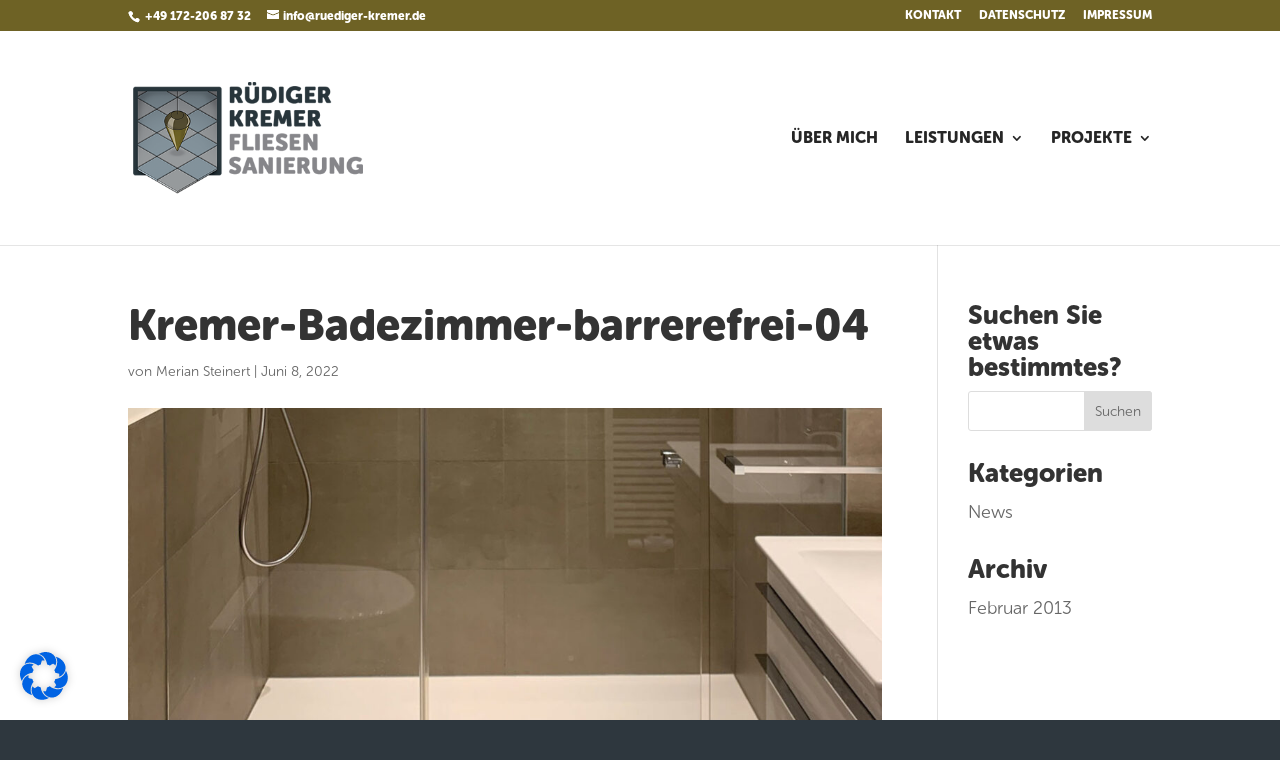

--- FILE ---
content_type: image/svg+xml
request_url: https://ruediger-kremer.de/wordpress/wp-content/uploads/2022/06/Kremer-Footer-Text.svg
body_size: 18975
content:
<?xml version="1.0" encoding="utf-8"?>
<!-- Generator: Adobe Illustrator 26.3.1, SVG Export Plug-In . SVG Version: 6.00 Build 0)  -->
<svg version="1.1" id="Ebene_1" xmlns="http://www.w3.org/2000/svg" xmlns:xlink="http://www.w3.org/1999/xlink" x="0px" y="0px"
	 viewBox="0 0 638 446" style="enable-background:new 0 0 638 446;" xml:space="preserve">
<style type="text/css">
	.st0{fill:#FFFFFF;}
	.st1{fill:#929BA3;}
</style>
<g>
	<path class="st0" d="M157.08,31.01c0-4.09,2.04-6.14,6.14-6.14h21.65c4.09,0,7.27,0.15,9.54,0.45c2.27,0.3,4.26,0.78,5.97,1.45
		c4.54,1.71,8.13,4.56,10.77,8.54c2.64,3.98,3.96,8.87,3.96,14.67c0,2.16-0.24,4.3-0.72,6.42c-0.48,2.12-1.23,4.17-2.23,6.14
		c-1,1.97-2.25,3.76-3.74,5.36c-1.49,1.6-3.24,2.88-5.24,3.85v0.22c0.22,0.3,0.48,0.67,0.78,1.12c0.3,0.37,0.62,0.88,0.95,1.51
		c0.33,0.63,0.76,1.36,1.28,2.18l11.38,20.53c1.26,2.16,1.47,3.92,0.61,5.3c-0.86,1.38-2.47,2.06-4.85,2.06h-8.48
		c-3.2,0-5.62-1.45-7.25-4.35l-11.83-22.54h-9.15v20.75c0,4.09-2.05,6.14-6.14,6.14h-7.25c-4.09,0-6.14-2.04-6.14-6.14V31.01z
		 M185.09,61.02c3.12,0,5.6-0.84,7.42-2.51c1.82-1.67,2.73-4.11,2.73-7.31c0-2.01-0.32-3.74-0.95-5.19
		c-0.63-1.45-1.88-2.55-3.74-3.29c-1.71-0.74-4.17-1.12-7.37-1.12h-6.58v19.42H185.09z"/>
	<path class="st0" d="M227.16,31.01c0-4.09,2.04-6.14,6.14-6.14h7.25c4.09,0,6.14,2.05,6.14,6.14v44.3c0,4.24,1.25,7.44,3.74,9.6
		c2.49,2.16,5.86,3.24,10.1,3.24s7.61-1.08,10.1-3.24c2.49-2.16,3.74-5.36,3.74-9.6v-44.3c0-4.09,2.04-6.14,6.14-6.14h7.25
		c4.09,0,6.14,2.05,6.14,6.14v44.3c0,4.46-0.8,8.57-2.4,12.33c-1.6,3.76-3.85,6.99-6.75,9.71c-2.9,2.72-6.4,4.84-10.49,6.36
		c-4.09,1.52-8.63,2.29-13.61,2.29c-5.06,0-9.65-0.76-13.78-2.29c-4.13-1.52-7.64-3.64-10.54-6.36c-2.9-2.71-5.15-5.95-6.75-9.71
		c-1.6-3.76-2.4-7.87-2.4-12.33V31.01z M248.02,18.62c-4.09,0-6.14-2.05-6.14-6.14V9.14c0-4.09,2.04-6.14,6.14-6.14h1.79
		c4.09,0,6.14,2.05,6.14,6.14v3.35c0,4.09-2.05,6.14-6.14,6.14H248.02z M271.34,18.62c-4.09,0-6.14-2.05-6.14-6.14V9.14
		c0-4.09,2.04-6.14,6.14-6.14h1.79c4.09,0,6.14,2.05,6.14,6.14v3.35c0,4.09-2.05,6.14-6.14,6.14H271.34z"/>
	<path class="st0" d="M308.5,31.01c0-4.09,2.04-6.14,6.14-6.14h22.2c6.25,0,11.92,0.89,17.02,2.68c5.09,1.79,9.43,4.37,13,7.75
		c3.57,3.39,6.32,7.55,8.26,12.5c1.93,4.95,2.9,10.54,2.9,16.79c0,6.25-0.97,11.87-2.9,16.85c-1.94,4.98-4.69,9.19-8.26,12.61
		c-3.57,3.42-7.91,6.04-13,7.87c-5.1,1.82-10.77,2.73-17.02,2.73h-22.2c-4.09,0-6.14-2.04-6.14-6.14V31.01z M336.06,87.91
		c6.77,0,12.09-1.97,15.96-5.91c3.87-3.94,5.8-9.74,5.8-17.41c0-7.66-1.97-13.41-5.91-17.24c-3.94-3.83-9.22-5.75-15.84-5.75h-8.03
		v46.31H336.06z"/>
	<path class="st0" d="M389.5,31.01c0-4.09,2.04-6.14,6.14-6.14h7.25c4.09,0,6.14,2.05,6.14,6.14v67.51c0,4.09-2.05,6.14-6.14,6.14
		h-7.25c-4.09,0-6.14-2.04-6.14-6.14V31.01z"/>
	<path class="st0" d="M420.3,65.26c0-6.1,1.04-11.7,3.12-16.79c2.08-5.09,4.98-9.48,8.7-13.17c3.72-3.68,8.15-6.56,13.28-8.65
		c5.13-2.08,10.75-3.12,16.85-3.12c3.2,0,6.19,0.26,8.98,0.78c2.79,0.52,5.3,1.13,7.53,1.84c2.23,0.71,4.15,1.47,5.75,2.29
		c1.6,0.82,2.81,1.53,3.63,2.12c1.71,1.27,2.66,2.57,2.85,3.91c0.18,1.34-0.24,2.86-1.28,4.57l-2.9,4.57
		c-1.04,1.71-2.25,2.66-3.63,2.85c-1.38,0.19-3-0.2-4.85-1.17c-1.86-0.97-3.92-1.86-6.19-2.68c-2.27-0.82-5.15-1.23-8.65-1.23
		c-4.02,0-7.46,0.61-10.32,1.84c-2.86,1.23-5.24,2.9-7.14,5.02c-1.9,2.12-3.29,4.56-4.18,7.31c-0.89,2.75-1.34,5.62-1.34,8.59
		c0,3.72,0.61,7.05,1.84,9.99c1.23,2.94,2.86,5.45,4.91,7.53c2.04,2.08,4.44,3.68,7.2,4.8c2.75,1.12,5.65,1.67,8.7,1.67
		c2.83,0,5.28-0.33,7.37-1c2.08-0.67,3.79-1.41,5.13-2.23c1.56-0.89,2.86-1.97,3.91-3.24V76.2h-5.13c-4.09,0-6.14-2.04-6.14-6.14
		v-4.35c0-4.09,2.05-6.14,6.14-6.14h16.29c4.09,0,6.14,2.05,6.14,6.14v32.8c0,4.09-2.05,6.14-6.14,6.14h-3.68
		c-2.01,0-3.53-0.46-4.58-1.39c-1.04-0.93-1.56-2.06-1.56-3.4v-0.22v-0.78c0-0.15,0.04-0.26,0.11-0.33h-0.22
		c-1.41,1.41-3.16,2.68-5.24,3.79c-1.79,0.97-4,1.82-6.64,2.57c-2.64,0.74-5.75,1.12-9.32,1.12c-5.13,0-10.06-0.95-14.78-2.85
		c-4.72-1.9-8.91-4.59-12.55-8.09c-3.65-3.5-6.55-7.77-8.7-12.83C421.38,77.16,420.3,71.51,420.3,65.26z"/>
	<path class="st0" d="M509.12,31.01c0-4.09,2.04-6.14,6.14-6.14h37.71c4.09,0,6.14,2.05,6.14,6.14v4.46c0,4.09-2.05,6.14-6.14,6.14
		h-24.32v14.51h18.19c4.09,0,6.14,2.05,6.14,6.14v4.46c0,4.09-2.05,6.14-6.14,6.14h-18.19v15.06h25.89c4.09,0,6.14,2.05,6.14,6.14
		v4.46c0,4.09-2.05,6.14-6.14,6.14h-39.28c-4.09,0-6.14-2.04-6.14-6.14V31.01z"/>
	<path class="st0" d="M571.6,31.01c0-4.09,2.04-6.14,6.14-6.14h21.65c4.09,0,7.27,0.15,9.54,0.45c2.27,0.3,4.26,0.78,5.97,1.45
		c4.54,1.71,8.13,4.56,10.77,8.54c2.64,3.98,3.96,8.87,3.96,14.67c0,2.16-0.24,4.3-0.72,6.42c-0.49,2.12-1.23,4.17-2.23,6.14
		c-1,1.97-2.25,3.76-3.74,5.36c-1.49,1.6-3.24,2.88-5.24,3.85v0.22c0.22,0.3,0.48,0.67,0.78,1.12c0.3,0.37,0.61,0.88,0.95,1.51
		c0.33,0.63,0.76,1.36,1.28,2.18l11.38,20.53c1.26,2.16,1.47,3.92,0.61,5.3c-0.86,1.38-2.47,2.06-4.85,2.06h-8.48
		c-3.2,0-5.62-1.45-7.25-4.35l-11.83-22.54h-9.15v20.75c0,4.09-2.05,6.14-6.14,6.14h-7.25c-4.09,0-6.14-2.04-6.14-6.14V31.01z
		 M599.61,61.02c3.12,0,5.6-0.84,7.42-2.51c1.82-1.67,2.73-4.11,2.73-7.31c0-2.01-0.32-3.74-0.95-5.19
		c-0.63-1.45-1.88-2.55-3.74-3.29c-1.71-0.74-4.17-1.12-7.36-1.12h-6.58v19.42H599.61z"/>
	<path class="st0" d="M205.28,143.01c0-4.09,2.04-6.14,6.14-6.14h7.25c4.09,0,6.14,2.05,6.14,6.14v24.66h8.03l14.17-26.44
		c1.64-2.9,4.05-4.35,7.25-4.35h7.59c2.46,0,4.09,0.69,4.91,2.06c0.82,1.38,0.63,3.14-0.56,5.3l-17.41,30.8v0.22l18.75,34.03
		c1.19,2.16,1.38,3.92,0.56,5.3c-0.82,1.38-2.45,2.06-4.91,2.06h-8.59c-3.2,0-5.62-1.45-7.25-4.35l-14.5-28.01h-8.03v26.22
		c0,4.09-2.05,6.14-6.14,6.14h-7.25c-4.09,0-6.14-2.04-6.14-6.14V143.01z"/>
	<path class="st0" d="M278.7,143.01c0-4.09,2.04-6.14,6.14-6.14h21.65c4.09,0,7.27,0.15,9.54,0.45c2.27,0.3,4.26,0.78,5.97,1.45
		c4.54,1.71,8.13,4.56,10.77,8.54c2.64,3.98,3.96,8.87,3.96,14.67c0,2.16-0.24,4.3-0.72,6.42c-0.49,2.12-1.23,4.17-2.23,6.14
		c-1,1.97-2.25,3.76-3.74,5.36c-1.49,1.6-3.24,2.88-5.24,3.85v0.22c0.22,0.3,0.48,0.67,0.78,1.12c0.3,0.37,0.61,0.88,0.95,1.51
		c0.33,0.63,0.76,1.36,1.28,2.18l11.38,20.53c1.26,2.16,1.47,3.92,0.61,5.3c-0.86,1.38-2.47,2.06-4.85,2.06h-8.48
		c-3.2,0-5.62-1.45-7.25-4.35l-11.83-22.54h-9.15v20.75c0,4.09-2.05,6.14-6.14,6.14h-7.25c-4.09,0-6.14-2.04-6.14-6.14V143.01z
		 M306.71,173.02c3.12,0,5.6-0.84,7.42-2.51c1.82-1.67,2.73-4.11,2.73-7.31c0-2.01-0.32-3.74-0.95-5.19
		c-0.63-1.45-1.88-2.55-3.74-3.29c-1.71-0.74-4.17-1.12-7.36-1.12h-6.58v19.42H306.71z"/>
	<path class="st0" d="M350.11,143.01c0-4.09,2.04-6.14,6.14-6.14h37.71c4.09,0,6.14,2.05,6.14,6.14v4.46c0,4.09-2.05,6.14-6.14,6.14
		h-24.32v14.51h18.19c4.09,0,6.14,2.05,6.14,6.14v4.46c0,4.09-2.05,6.14-6.14,6.14h-18.19v15.06h25.89c4.09,0,6.14,2.05,6.14,6.14
		v4.46c0,4.09-2.05,6.14-6.14,6.14h-39.28c-4.09,0-6.14-2.04-6.14-6.14V143.01z"/>
	<path class="st0" d="M415.83,142.78c0.37-3.94,2.49-5.91,6.36-5.91h10.04c3.5,0,5.8,1.67,6.92,5.02l9.93,28.68
		c0.45,1.27,0.91,2.66,1.4,4.18c0.48,1.53,0.91,2.96,1.28,4.3c0.45,1.56,0.89,3.12,1.34,4.69h0.22c0.45-1.56,0.89-3.12,1.34-4.69
		c0.37-1.34,0.8-2.77,1.28-4.3c0.48-1.52,0.95-2.92,1.39-4.18l9.93-28.68c1.12-3.35,3.42-5.02,6.92-5.02h10.04
		c3.87,0,5.99,1.97,6.36,5.91l5.47,67.51c0.15,2.01-0.28,3.57-1.28,4.69s-2.51,1.67-4.52,1.67h-7.25c-3.87,0-5.99-1.97-6.36-5.91
		l-2.01-30.02c-0.15-1.49-0.24-3.03-0.28-4.63c-0.04-1.6-0.02-3.03,0.06-4.3c0-1.49,0.07-2.97,0.22-4.46h-0.22
		c-0.52,1.64-1.04,3.24-1.56,4.8c-0.45,1.34-0.93,2.79-1.45,4.35c-0.52,1.56-1,2.98-1.45,4.24l-6.58,18.19
		c-1.19,3.27-3.53,4.91-7.03,4.91h-6.25c-3.5,0-5.84-1.64-7.03-4.91l-6.58-18.19c-0.45-1.26-0.93-2.68-1.45-4.24
		c-0.52-1.56-1-3.01-1.45-4.35c-0.52-1.56-1.04-3.16-1.56-4.8h-0.22c0,1.49,0.04,2.98,0.11,4.46c0,1.27,0.02,2.7,0.06,4.3
		c0.04,1.6-0.02,3.14-0.17,4.63l-2.01,30.02c-0.37,3.94-2.49,5.91-6.36,5.91h-7.36c-2.01,0-3.51-0.56-4.52-1.67
		c-1-1.12-1.43-2.68-1.28-4.69L415.83,142.78z"/>
	<path class="st0" d="M509.12,143.01c0-4.09,2.04-6.14,6.14-6.14h37.71c4.09,0,6.14,2.05,6.14,6.14v4.46c0,4.09-2.05,6.14-6.14,6.14
		h-24.32v14.51h18.19c4.09,0,6.14,2.05,6.14,6.14v4.46c0,4.09-2.05,6.14-6.14,6.14h-18.19v15.06h25.89c4.09,0,6.14,2.05,6.14,6.14
		v4.46c0,4.09-2.05,6.14-6.14,6.14h-39.28c-4.09,0-6.14-2.04-6.14-6.14V143.01z"/>
	<path class="st0" d="M571.6,143.01c0-4.09,2.04-6.14,6.14-6.14h21.65c4.09,0,7.27,0.15,9.54,0.45c2.27,0.3,4.26,0.78,5.97,1.45
		c4.54,1.71,8.13,4.56,10.77,8.54c2.64,3.98,3.96,8.87,3.96,14.67c0,2.16-0.24,4.3-0.72,6.42c-0.49,2.12-1.23,4.17-2.23,6.14
		c-1,1.97-2.25,3.76-3.74,5.36c-1.49,1.6-3.24,2.88-5.24,3.85v0.22c0.22,0.3,0.48,0.67,0.78,1.12c0.3,0.37,0.61,0.88,0.95,1.51
		c0.33,0.63,0.76,1.36,1.28,2.18l11.38,20.53c1.26,2.16,1.47,3.92,0.61,5.3c-0.86,1.38-2.47,2.06-4.85,2.06h-8.48
		c-3.2,0-5.62-1.45-7.25-4.35l-11.83-22.54h-9.15v20.75c0,4.09-2.05,6.14-6.14,6.14h-7.25c-4.09,0-6.14-2.04-6.14-6.14V143.01z
		 M599.61,173.02c3.12,0,5.6-0.84,7.42-2.51c1.82-1.67,2.73-4.11,2.73-7.31c0-2.01-0.32-3.74-0.95-5.19
		c-0.63-1.45-1.88-2.55-3.74-3.29c-1.71-0.74-4.17-1.12-7.36-1.12h-6.58v19.42H599.61z"/>
	<path class="st1" d="M218.46,255.01c0-4.09,2.04-6.14,6.14-6.14h36.6c4.09,0,6.14,2.05,6.14,6.14v4.46c0,4.09-2.05,6.14-6.14,6.14
		h-23.21v16.74h18.19c4.09,0,6.14,2.05,6.14,6.14v4.46c0,4.09-2.05,6.14-6.14,6.14h-18.19v23.43c0,4.09-2.05,6.14-6.14,6.14h-7.25
		c-4.09,0-6.14-2.04-6.14-6.14V255.01z"/>
	<path class="st1" d="M276.92,255.01c0-4.09,2.04-6.14,6.14-6.14h7.25c4.09,0,6.14,2.05,6.14,6.14v56.91h26.44
		c4.09,0,6.14,2.05,6.14,6.14v4.46c0,4.09-2.05,6.14-6.14,6.14h-39.83c-4.09,0-6.14-2.04-6.14-6.14V255.01z"/>
	<path class="st1" d="M337.06,255.01c0-4.09,2.04-6.14,6.14-6.14h7.25c4.09,0,6.14,2.05,6.14,6.14v67.51c0,4.09-2.05,6.14-6.14,6.14
		h-7.25c-4.09,0-6.14-2.04-6.14-6.14V255.01z"/>
	<path class="st1" d="M371.99,255.01c0-4.09,2.04-6.14,6.14-6.14h37.71c4.09,0,6.14,2.05,6.14,6.14v4.46c0,4.09-2.05,6.14-6.14,6.14
		h-24.32v14.51h18.19c4.09,0,6.14,2.05,6.14,6.14v4.46c0,4.09-2.05,6.14-6.14,6.14h-18.19v15.06h25.89c4.09,0,6.14,2.05,6.14,6.14
		v4.46c0,4.09-2.05,6.14-6.14,6.14h-39.28c-4.09,0-6.14-2.04-6.14-6.14V255.01z"/>
	<path class="st1" d="M433.02,322.07c-0.6-0.45-1.12-0.95-1.56-1.51c-0.45-0.56-0.76-1.19-0.95-1.9c-0.19-0.71-0.19-1.47,0-2.29
		c0.18-0.82,0.65-1.75,1.39-2.79l3.46-5.02c1.12-1.63,2.34-2.55,3.68-2.73c1.34-0.18,2.94,0.24,4.8,1.28
		c0.67,0.37,1.47,0.82,2.4,1.34c0.93,0.52,2.01,1.06,3.24,1.62c1.23,0.56,2.58,1.02,4.07,1.39c1.49,0.37,3.09,0.56,4.8,0.56
		c2.9,0,5.04-0.54,6.42-1.62c1.38-1.08,2.06-2.4,2.06-3.96c0-1.86-0.88-3.44-2.62-4.74c-1.75-1.3-3.92-2.53-6.53-3.68
		c-2.61-1.15-5.43-2.38-8.48-3.68c-3.05-1.3-5.88-2.92-8.48-4.85c-2.6-1.93-4.78-4.3-6.53-7.08c-1.75-2.79-2.62-6.27-2.62-10.43
		c0-3.64,0.73-6.97,2.18-9.99c1.45-3.01,3.44-5.6,5.97-7.75c2.53-2.16,5.54-3.81,9.04-4.97c3.5-1.15,7.25-1.73,11.27-1.73
		c4.69,0,8.96,0.65,12.83,1.95c3.87,1.3,6.77,2.62,8.7,3.96c1.63,1.19,2.57,2.47,2.79,3.85c0.22,1.38-0.07,2.88-0.89,4.52
		l-2.68,5.24c-1.12,2.16-2.4,3.25-3.85,3.29c-1.45,0.04-2.96-0.35-4.52-1.17c-1.86-0.89-3.78-1.73-5.75-2.51
		c-1.97-0.78-4.26-1.17-6.86-1.17c-3.12,0-5.36,0.54-6.69,1.62c-1.34,1.08-2.01,2.4-2.01,3.96c0,1.93,0.87,3.53,2.62,4.8
		c1.75,1.27,3.92,2.45,6.53,3.57c2.6,1.12,5.43,2.29,8.48,3.51c3.05,1.23,5.88,2.79,8.48,4.69c2.6,1.9,4.78,4.24,6.53,7.03
		c1.75,2.79,2.62,6.27,2.62,10.43c0,3.35-0.61,6.53-1.84,9.54s-3.03,5.65-5.41,7.92c-2.38,2.27-5.32,4.07-8.81,5.41
		c-3.5,1.34-7.48,2.01-11.94,2.01c-2.83,0-5.52-0.26-8.09-0.78c-2.57-0.52-4.95-1.17-7.14-1.95c-2.2-0.78-4.17-1.64-5.91-2.57
		C435.46,323.76,434.06,322.89,433.02,322.07z"/>
	<path class="st1" d="M497.74,255.01c0-4.09,2.04-6.14,6.14-6.14h37.71c4.09,0,6.14,2.05,6.14,6.14v4.46c0,4.09-2.05,6.14-6.14,6.14
		h-24.32v14.51h18.19c4.09,0,6.14,2.05,6.14,6.14v4.46c0,4.09-2.05,6.14-6.14,6.14h-18.19v15.06h25.89c4.09,0,6.14,2.05,6.14,6.14
		v4.46c0,4.09-2.05,6.14-6.14,6.14h-39.28c-4.09,0-6.14-2.04-6.14-6.14V255.01z"/>
	<path class="st1" d="M560.22,255.01c0-4.09,2.04-6.14,6.14-6.14h8.7c3.35,0,5.8,1.38,7.36,4.13l19.64,33.14
		c0.82,1.34,1.6,2.79,2.34,4.35c0.74,1.56,1.45,3.05,2.12,4.46c0.74,1.64,1.49,3.24,2.23,4.8h0.22c-0.15-1.64-0.3-3.27-0.45-4.91
		c-0.15-1.41-0.26-2.9-0.33-4.46c-0.08-1.56-0.11-2.97-0.11-4.24v-31.13c0-4.09,2.04-6.14,6.14-6.14h7.25
		c4.09,0,6.14,2.05,6.14,6.14v67.51c0,4.09-2.05,6.14-6.14,6.14h-8.7c-3.27,0-5.69-1.38-7.25-4.13l-19.75-33.03
		c-0.82-1.26-1.64-2.7-2.46-4.3c-0.82-1.6-1.53-3.11-2.12-4.52c-0.82-1.64-1.53-3.24-2.12-4.8h-0.22c0.15,1.64,0.3,3.27,0.45,4.91
		c0.15,1.41,0.26,2.9,0.33,4.46c0.07,1.56,0.11,2.98,0.11,4.24v31.02c0,4.09-2.05,6.14-6.14,6.14h-7.25c-4.09,0-6.14-2.04-6.14-6.14
		V255.01z"/>
	<path class="st1" d="M6.23,434.07c-0.6-0.45-1.12-0.95-1.56-1.51c-0.45-0.56-0.76-1.19-0.95-1.9c-0.19-0.71-0.19-1.47,0-2.29
		c0.19-0.82,0.65-1.75,1.4-2.79l3.46-5.02c1.12-1.63,2.34-2.55,3.68-2.73c1.34-0.18,2.94,0.24,4.8,1.28
		c0.67,0.37,1.47,0.82,2.4,1.34c0.93,0.52,2.01,1.06,3.24,1.62s2.58,1.02,4.07,1.39c1.49,0.37,3.09,0.56,4.8,0.56
		c2.9,0,5.04-0.54,6.42-1.62c1.38-1.08,2.06-2.4,2.06-3.96c0-1.86-0.88-3.44-2.62-4.74c-1.75-1.3-3.92-2.53-6.53-3.68
		c-2.6-1.15-5.43-2.38-8.48-3.68c-3.05-1.3-5.88-2.92-8.48-4.85c-2.6-1.93-4.78-4.3-6.53-7.08c-1.75-2.79-2.62-6.27-2.62-10.43
		c0-3.64,0.73-6.97,2.18-9.99c1.45-3.01,3.44-5.6,5.97-7.75c2.53-2.16,5.54-3.81,9.04-4.97c3.5-1.15,7.25-1.73,11.27-1.73
		c4.69,0,8.96,0.65,12.83,1.95c3.87,1.3,6.77,2.62,8.7,3.96c1.64,1.19,2.57,2.47,2.79,3.85c0.22,1.38-0.08,2.88-0.89,4.52
		l-2.68,5.24c-1.12,2.16-2.4,3.25-3.85,3.29c-1.45,0.04-2.96-0.35-4.52-1.17c-1.86-0.89-3.78-1.73-5.75-2.51
		c-1.97-0.78-4.26-1.17-6.86-1.17c-3.12,0-5.36,0.54-6.69,1.62c-1.34,1.08-2.01,2.4-2.01,3.96c0,1.93,0.87,3.53,2.62,4.8
		c1.75,1.27,3.92,2.45,6.53,3.57c2.6,1.12,5.43,2.29,8.48,3.51c3.05,1.23,5.88,2.79,8.48,4.69c2.6,1.9,4.78,4.24,6.53,7.03
		c1.75,2.79,2.62,6.27,2.62,10.43c0,3.35-0.61,6.53-1.84,9.54c-1.23,3.01-3.03,5.65-5.41,7.92c-2.38,2.27-5.32,4.07-8.81,5.41
		c-3.5,1.34-7.48,2.01-11.94,2.01c-2.83,0-5.52-0.26-8.09-0.78c-2.57-0.52-4.95-1.17-7.14-1.95c-2.2-0.78-4.17-1.64-5.91-2.57
		C8.67,435.76,7.27,434.89,6.23,434.07z"/>
	<path class="st1" d="M87.79,365.89c1.12-3.35,3.42-5.02,6.92-5.02h10.04c3.5,0,5.8,1.67,6.92,5.02l23.1,67.73
		c0.74,2.16,0.65,3.87-0.28,5.13c-0.93,1.27-2.51,1.9-4.74,1.9h-7.36c-3.5,0-5.8-1.71-6.92-5.13l-3.35-11.6H87.24l-3.35,11.6
		c-0.97,3.42-3.24,5.13-6.81,5.13h-7.36c-2.23,0-3.81-0.63-4.74-1.9c-0.93-1.26-1.02-2.97-0.28-5.13L87.79,365.89z M107.54,408.29
		l-4.46-15.51c-0.37-1.26-0.73-2.68-1.06-4.24c-0.33-1.56-0.69-3.05-1.06-4.46c-0.37-1.64-0.74-3.31-1.12-5.02h-0.22
		c-0.37,1.71-0.74,3.39-1.12,5.02c-0.37,1.41-0.73,2.9-1.06,4.46c-0.33,1.56-0.69,2.98-1.06,4.24l-4.57,15.51H107.54z"/>
	<path class="st1" d="M143.92,367.01c0-4.09,2.04-6.14,6.14-6.14h8.7c3.35,0,5.8,1.38,7.37,4.13l19.64,33.14
		c0.82,1.34,1.6,2.79,2.34,4.35c0.74,1.56,1.45,3.05,2.12,4.46c0.74,1.64,1.49,3.24,2.23,4.8h0.22c-0.15-1.64-0.3-3.27-0.45-4.91
		c-0.15-1.41-0.26-2.9-0.33-4.46c-0.08-1.56-0.11-2.97-0.11-4.24v-31.13c0-4.09,2.04-6.14,6.14-6.14h7.25
		c4.09,0,6.14,2.05,6.14,6.14v67.51c0,4.09-2.05,6.14-6.14,6.14h-8.7c-3.27,0-5.69-1.38-7.25-4.13l-19.75-33.03
		c-0.82-1.26-1.64-2.7-2.46-4.3c-0.82-1.6-1.53-3.11-2.12-4.52c-0.82-1.64-1.53-3.24-2.12-4.8h-0.22c0.15,1.64,0.29,3.27,0.45,4.91
		c0.15,1.41,0.26,2.9,0.34,4.46c0.07,1.56,0.11,2.98,0.11,4.24v31.02c0,4.09-2.05,6.14-6.14,6.14h-7.25c-4.09,0-6.14-2.04-6.14-6.14
		V367.01z"/>
	<path class="st1" d="M226.71,367.01c0-4.09,2.04-6.14,6.14-6.14h7.25c4.09,0,6.14,2.05,6.14,6.14v67.51c0,4.09-2.05,6.14-6.14,6.14
		h-7.25c-4.09,0-6.14-2.04-6.14-6.14V367.01z"/>
	<path class="st1" d="M261.63,367.01c0-4.09,2.04-6.14,6.14-6.14h37.71c4.09,0,6.14,2.05,6.14,6.14v4.46c0,4.09-2.05,6.14-6.14,6.14
		h-24.32v14.51h18.19c4.09,0,6.14,2.05,6.14,6.14v4.46c0,4.09-2.05,6.14-6.14,6.14h-18.19v15.06h25.89c4.09,0,6.14,2.05,6.14,6.14
		v4.46c0,4.09-2.05,6.14-6.14,6.14h-39.28c-4.09,0-6.14-2.04-6.14-6.14V367.01z"/>
	<path class="st1" d="M324.12,367.01c0-4.09,2.04-6.14,6.14-6.14h21.65c4.09,0,7.27,0.15,9.54,0.45c2.27,0.3,4.26,0.78,5.97,1.45
		c4.54,1.71,8.13,4.56,10.77,8.54c2.64,3.98,3.96,8.87,3.96,14.67c0,2.16-0.24,4.3-0.72,6.42c-0.49,2.12-1.23,4.17-2.23,6.14
		c-1,1.97-2.25,3.76-3.74,5.36c-1.49,1.6-3.24,2.88-5.24,3.85v0.22c0.22,0.3,0.48,0.67,0.78,1.12c0.3,0.37,0.61,0.88,0.95,1.51
		c0.33,0.63,0.76,1.36,1.28,2.18l11.38,20.53c1.26,2.16,1.47,3.92,0.61,5.3c-0.86,1.38-2.47,2.06-4.85,2.06h-8.48
		c-3.2,0-5.62-1.45-7.25-4.35l-11.83-22.54h-9.15v20.75c0,4.09-2.05,6.14-6.14,6.14h-7.25c-4.09,0-6.14-2.04-6.14-6.14V367.01z
		 M352.12,397.02c3.12,0,5.6-0.84,7.42-2.51c1.82-1.67,2.73-4.11,2.73-7.31c0-2.01-0.32-3.74-0.95-5.19
		c-0.63-1.45-1.88-2.55-3.74-3.29c-1.71-0.74-4.17-1.12-7.36-1.12h-6.58v19.42H352.12z"/>
	<path class="st1" d="M394.19,367.01c0-4.09,2.04-6.14,6.14-6.14h7.25c4.09,0,6.14,2.05,6.14,6.14v44.3c0,4.24,1.25,7.44,3.74,9.6
		c2.49,2.16,5.86,3.24,10.1,3.24s7.61-1.08,10.1-3.24c2.49-2.16,3.74-5.36,3.74-9.6v-44.3c0-4.09,2.04-6.14,6.14-6.14h7.25
		c4.09,0,6.14,2.05,6.14,6.14v44.3c0,4.46-0.8,8.57-2.4,12.33c-1.6,3.76-3.85,6.99-6.75,9.71c-2.9,2.72-6.4,4.84-10.49,6.36
		c-4.09,1.52-8.63,2.29-13.61,2.29c-5.06,0-9.65-0.76-13.78-2.29c-4.13-1.52-7.64-3.64-10.54-6.36c-2.9-2.71-5.15-5.95-6.75-9.71
		c-1.6-3.76-2.4-7.87-2.4-12.33V367.01z"/>
	<path class="st1" d="M475.53,367.01c0-4.09,2.04-6.14,6.14-6.14h8.7c3.35,0,5.8,1.38,7.36,4.13l19.64,33.14
		c0.82,1.34,1.6,2.79,2.34,4.35c0.74,1.56,1.45,3.05,2.12,4.46c0.74,1.64,1.49,3.24,2.23,4.8h0.22c-0.15-1.64-0.3-3.27-0.45-4.91
		c-0.15-1.41-0.26-2.9-0.33-4.46c-0.08-1.56-0.11-2.97-0.11-4.24v-31.13c0-4.09,2.04-6.14,6.14-6.14h7.25
		c4.09,0,6.14,2.05,6.14,6.14v67.51c0,4.09-2.05,6.14-6.14,6.14h-8.7c-3.27,0-5.69-1.38-7.25-4.13l-19.75-33.03
		c-0.82-1.26-1.64-2.7-2.46-4.3c-0.82-1.6-1.53-3.11-2.12-4.52c-0.82-1.64-1.53-3.24-2.12-4.8h-0.22c0.15,1.64,0.3,3.27,0.45,4.91
		c0.15,1.41,0.26,2.9,0.33,4.46c0.07,1.56,0.11,2.98,0.11,4.24v31.02c0,4.09-2.05,6.14-6.14,6.14h-7.25c-4.09,0-6.14-2.04-6.14-6.14
		V367.01z"/>
	<path class="st1" d="M554.19,401.26c0-6.1,1.04-11.7,3.12-16.79c2.08-5.09,4.98-9.48,8.7-13.17c3.72-3.68,8.15-6.56,13.28-8.65
		c5.13-2.08,10.75-3.12,16.85-3.12c3.2,0,6.19,0.26,8.98,0.78c2.79,0.52,5.3,1.13,7.53,1.84c2.23,0.71,4.15,1.47,5.75,2.29
		c1.6,0.82,2.81,1.53,3.63,2.12c1.71,1.27,2.66,2.57,2.85,3.91c0.18,1.34-0.24,2.87-1.28,4.58l-2.9,4.58
		c-1.04,1.71-2.25,2.66-3.63,2.84c-1.38,0.19-3-0.2-4.85-1.17c-1.86-0.97-3.92-1.86-6.19-2.68c-2.27-0.82-5.15-1.23-8.65-1.23
		c-4.02,0-7.46,0.61-10.32,1.84c-2.86,1.23-5.24,2.9-7.14,5.02c-1.9,2.12-3.29,4.56-4.18,7.31c-0.89,2.75-1.34,5.62-1.34,8.59
		c0,3.72,0.61,7.05,1.84,9.99c1.23,2.94,2.86,5.45,4.91,7.53c2.04,2.08,4.44,3.68,7.2,4.8c2.75,1.12,5.65,1.67,8.7,1.67
		c2.83,0,5.28-0.33,7.37-1c2.08-0.67,3.79-1.41,5.13-2.23c1.56-0.89,2.86-1.97,3.91-3.24v-5.47h-5.13c-4.09,0-6.14-2.04-6.14-6.14
		v-4.35c0-4.09,2.05-6.14,6.14-6.14h16.29c4.09,0,6.14,2.05,6.14,6.14v32.8c0,4.09-2.05,6.14-6.14,6.14h-3.68
		c-2.01,0-3.53-0.46-4.58-1.39c-1.04-0.93-1.56-2.06-1.56-3.4v-0.22v-0.78c0-0.15,0.04-0.26,0.11-0.33h-0.22
		c-1.41,1.41-3.16,2.68-5.24,3.79c-1.79,0.97-4,1.82-6.64,2.57c-2.64,0.74-5.75,1.12-9.32,1.12c-5.13,0-10.06-0.95-14.78-2.84
		c-4.72-1.9-8.91-4.59-12.55-8.09c-3.65-3.5-6.55-7.77-8.7-12.83C555.27,413.16,554.19,407.51,554.19,401.26z"/>
</g>
</svg>
